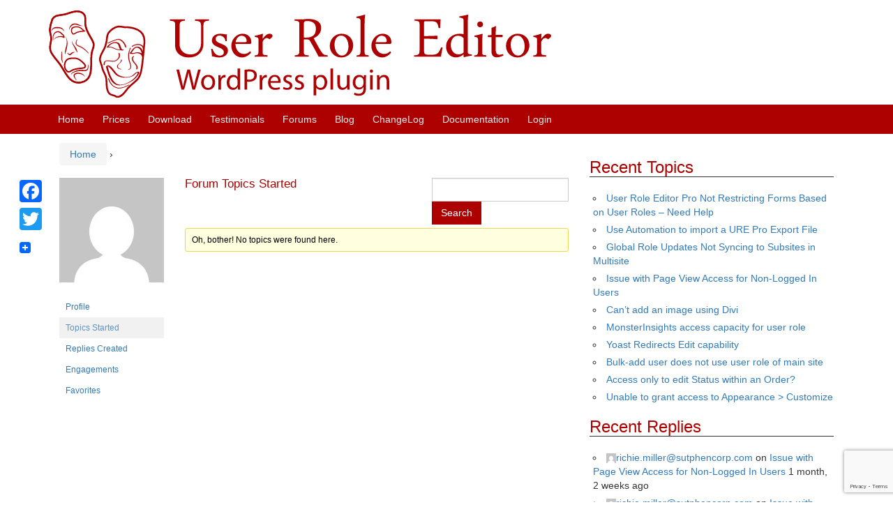

--- FILE ---
content_type: text/html; charset=utf-8
request_url: https://www.google.com/recaptcha/api2/anchor?ar=1&k=6Lcp4YAUAAAAAIYlisaMyc5zxdwmcXl_W3hLHmD4&co=aHR0cHM6Ly93d3cucm9sZS1lZGl0b3IuY29tOjQ0Mw..&hl=en&v=PoyoqOPhxBO7pBk68S4YbpHZ&size=invisible&anchor-ms=20000&execute-ms=30000&cb=r91jdu3h3su
body_size: 48742
content:
<!DOCTYPE HTML><html dir="ltr" lang="en"><head><meta http-equiv="Content-Type" content="text/html; charset=UTF-8">
<meta http-equiv="X-UA-Compatible" content="IE=edge">
<title>reCAPTCHA</title>
<style type="text/css">
/* cyrillic-ext */
@font-face {
  font-family: 'Roboto';
  font-style: normal;
  font-weight: 400;
  font-stretch: 100%;
  src: url(//fonts.gstatic.com/s/roboto/v48/KFO7CnqEu92Fr1ME7kSn66aGLdTylUAMa3GUBHMdazTgWw.woff2) format('woff2');
  unicode-range: U+0460-052F, U+1C80-1C8A, U+20B4, U+2DE0-2DFF, U+A640-A69F, U+FE2E-FE2F;
}
/* cyrillic */
@font-face {
  font-family: 'Roboto';
  font-style: normal;
  font-weight: 400;
  font-stretch: 100%;
  src: url(//fonts.gstatic.com/s/roboto/v48/KFO7CnqEu92Fr1ME7kSn66aGLdTylUAMa3iUBHMdazTgWw.woff2) format('woff2');
  unicode-range: U+0301, U+0400-045F, U+0490-0491, U+04B0-04B1, U+2116;
}
/* greek-ext */
@font-face {
  font-family: 'Roboto';
  font-style: normal;
  font-weight: 400;
  font-stretch: 100%;
  src: url(//fonts.gstatic.com/s/roboto/v48/KFO7CnqEu92Fr1ME7kSn66aGLdTylUAMa3CUBHMdazTgWw.woff2) format('woff2');
  unicode-range: U+1F00-1FFF;
}
/* greek */
@font-face {
  font-family: 'Roboto';
  font-style: normal;
  font-weight: 400;
  font-stretch: 100%;
  src: url(//fonts.gstatic.com/s/roboto/v48/KFO7CnqEu92Fr1ME7kSn66aGLdTylUAMa3-UBHMdazTgWw.woff2) format('woff2');
  unicode-range: U+0370-0377, U+037A-037F, U+0384-038A, U+038C, U+038E-03A1, U+03A3-03FF;
}
/* math */
@font-face {
  font-family: 'Roboto';
  font-style: normal;
  font-weight: 400;
  font-stretch: 100%;
  src: url(//fonts.gstatic.com/s/roboto/v48/KFO7CnqEu92Fr1ME7kSn66aGLdTylUAMawCUBHMdazTgWw.woff2) format('woff2');
  unicode-range: U+0302-0303, U+0305, U+0307-0308, U+0310, U+0312, U+0315, U+031A, U+0326-0327, U+032C, U+032F-0330, U+0332-0333, U+0338, U+033A, U+0346, U+034D, U+0391-03A1, U+03A3-03A9, U+03B1-03C9, U+03D1, U+03D5-03D6, U+03F0-03F1, U+03F4-03F5, U+2016-2017, U+2034-2038, U+203C, U+2040, U+2043, U+2047, U+2050, U+2057, U+205F, U+2070-2071, U+2074-208E, U+2090-209C, U+20D0-20DC, U+20E1, U+20E5-20EF, U+2100-2112, U+2114-2115, U+2117-2121, U+2123-214F, U+2190, U+2192, U+2194-21AE, U+21B0-21E5, U+21F1-21F2, U+21F4-2211, U+2213-2214, U+2216-22FF, U+2308-230B, U+2310, U+2319, U+231C-2321, U+2336-237A, U+237C, U+2395, U+239B-23B7, U+23D0, U+23DC-23E1, U+2474-2475, U+25AF, U+25B3, U+25B7, U+25BD, U+25C1, U+25CA, U+25CC, U+25FB, U+266D-266F, U+27C0-27FF, U+2900-2AFF, U+2B0E-2B11, U+2B30-2B4C, U+2BFE, U+3030, U+FF5B, U+FF5D, U+1D400-1D7FF, U+1EE00-1EEFF;
}
/* symbols */
@font-face {
  font-family: 'Roboto';
  font-style: normal;
  font-weight: 400;
  font-stretch: 100%;
  src: url(//fonts.gstatic.com/s/roboto/v48/KFO7CnqEu92Fr1ME7kSn66aGLdTylUAMaxKUBHMdazTgWw.woff2) format('woff2');
  unicode-range: U+0001-000C, U+000E-001F, U+007F-009F, U+20DD-20E0, U+20E2-20E4, U+2150-218F, U+2190, U+2192, U+2194-2199, U+21AF, U+21E6-21F0, U+21F3, U+2218-2219, U+2299, U+22C4-22C6, U+2300-243F, U+2440-244A, U+2460-24FF, U+25A0-27BF, U+2800-28FF, U+2921-2922, U+2981, U+29BF, U+29EB, U+2B00-2BFF, U+4DC0-4DFF, U+FFF9-FFFB, U+10140-1018E, U+10190-1019C, U+101A0, U+101D0-101FD, U+102E0-102FB, U+10E60-10E7E, U+1D2C0-1D2D3, U+1D2E0-1D37F, U+1F000-1F0FF, U+1F100-1F1AD, U+1F1E6-1F1FF, U+1F30D-1F30F, U+1F315, U+1F31C, U+1F31E, U+1F320-1F32C, U+1F336, U+1F378, U+1F37D, U+1F382, U+1F393-1F39F, U+1F3A7-1F3A8, U+1F3AC-1F3AF, U+1F3C2, U+1F3C4-1F3C6, U+1F3CA-1F3CE, U+1F3D4-1F3E0, U+1F3ED, U+1F3F1-1F3F3, U+1F3F5-1F3F7, U+1F408, U+1F415, U+1F41F, U+1F426, U+1F43F, U+1F441-1F442, U+1F444, U+1F446-1F449, U+1F44C-1F44E, U+1F453, U+1F46A, U+1F47D, U+1F4A3, U+1F4B0, U+1F4B3, U+1F4B9, U+1F4BB, U+1F4BF, U+1F4C8-1F4CB, U+1F4D6, U+1F4DA, U+1F4DF, U+1F4E3-1F4E6, U+1F4EA-1F4ED, U+1F4F7, U+1F4F9-1F4FB, U+1F4FD-1F4FE, U+1F503, U+1F507-1F50B, U+1F50D, U+1F512-1F513, U+1F53E-1F54A, U+1F54F-1F5FA, U+1F610, U+1F650-1F67F, U+1F687, U+1F68D, U+1F691, U+1F694, U+1F698, U+1F6AD, U+1F6B2, U+1F6B9-1F6BA, U+1F6BC, U+1F6C6-1F6CF, U+1F6D3-1F6D7, U+1F6E0-1F6EA, U+1F6F0-1F6F3, U+1F6F7-1F6FC, U+1F700-1F7FF, U+1F800-1F80B, U+1F810-1F847, U+1F850-1F859, U+1F860-1F887, U+1F890-1F8AD, U+1F8B0-1F8BB, U+1F8C0-1F8C1, U+1F900-1F90B, U+1F93B, U+1F946, U+1F984, U+1F996, U+1F9E9, U+1FA00-1FA6F, U+1FA70-1FA7C, U+1FA80-1FA89, U+1FA8F-1FAC6, U+1FACE-1FADC, U+1FADF-1FAE9, U+1FAF0-1FAF8, U+1FB00-1FBFF;
}
/* vietnamese */
@font-face {
  font-family: 'Roboto';
  font-style: normal;
  font-weight: 400;
  font-stretch: 100%;
  src: url(//fonts.gstatic.com/s/roboto/v48/KFO7CnqEu92Fr1ME7kSn66aGLdTylUAMa3OUBHMdazTgWw.woff2) format('woff2');
  unicode-range: U+0102-0103, U+0110-0111, U+0128-0129, U+0168-0169, U+01A0-01A1, U+01AF-01B0, U+0300-0301, U+0303-0304, U+0308-0309, U+0323, U+0329, U+1EA0-1EF9, U+20AB;
}
/* latin-ext */
@font-face {
  font-family: 'Roboto';
  font-style: normal;
  font-weight: 400;
  font-stretch: 100%;
  src: url(//fonts.gstatic.com/s/roboto/v48/KFO7CnqEu92Fr1ME7kSn66aGLdTylUAMa3KUBHMdazTgWw.woff2) format('woff2');
  unicode-range: U+0100-02BA, U+02BD-02C5, U+02C7-02CC, U+02CE-02D7, U+02DD-02FF, U+0304, U+0308, U+0329, U+1D00-1DBF, U+1E00-1E9F, U+1EF2-1EFF, U+2020, U+20A0-20AB, U+20AD-20C0, U+2113, U+2C60-2C7F, U+A720-A7FF;
}
/* latin */
@font-face {
  font-family: 'Roboto';
  font-style: normal;
  font-weight: 400;
  font-stretch: 100%;
  src: url(//fonts.gstatic.com/s/roboto/v48/KFO7CnqEu92Fr1ME7kSn66aGLdTylUAMa3yUBHMdazQ.woff2) format('woff2');
  unicode-range: U+0000-00FF, U+0131, U+0152-0153, U+02BB-02BC, U+02C6, U+02DA, U+02DC, U+0304, U+0308, U+0329, U+2000-206F, U+20AC, U+2122, U+2191, U+2193, U+2212, U+2215, U+FEFF, U+FFFD;
}
/* cyrillic-ext */
@font-face {
  font-family: 'Roboto';
  font-style: normal;
  font-weight: 500;
  font-stretch: 100%;
  src: url(//fonts.gstatic.com/s/roboto/v48/KFO7CnqEu92Fr1ME7kSn66aGLdTylUAMa3GUBHMdazTgWw.woff2) format('woff2');
  unicode-range: U+0460-052F, U+1C80-1C8A, U+20B4, U+2DE0-2DFF, U+A640-A69F, U+FE2E-FE2F;
}
/* cyrillic */
@font-face {
  font-family: 'Roboto';
  font-style: normal;
  font-weight: 500;
  font-stretch: 100%;
  src: url(//fonts.gstatic.com/s/roboto/v48/KFO7CnqEu92Fr1ME7kSn66aGLdTylUAMa3iUBHMdazTgWw.woff2) format('woff2');
  unicode-range: U+0301, U+0400-045F, U+0490-0491, U+04B0-04B1, U+2116;
}
/* greek-ext */
@font-face {
  font-family: 'Roboto';
  font-style: normal;
  font-weight: 500;
  font-stretch: 100%;
  src: url(//fonts.gstatic.com/s/roboto/v48/KFO7CnqEu92Fr1ME7kSn66aGLdTylUAMa3CUBHMdazTgWw.woff2) format('woff2');
  unicode-range: U+1F00-1FFF;
}
/* greek */
@font-face {
  font-family: 'Roboto';
  font-style: normal;
  font-weight: 500;
  font-stretch: 100%;
  src: url(//fonts.gstatic.com/s/roboto/v48/KFO7CnqEu92Fr1ME7kSn66aGLdTylUAMa3-UBHMdazTgWw.woff2) format('woff2');
  unicode-range: U+0370-0377, U+037A-037F, U+0384-038A, U+038C, U+038E-03A1, U+03A3-03FF;
}
/* math */
@font-face {
  font-family: 'Roboto';
  font-style: normal;
  font-weight: 500;
  font-stretch: 100%;
  src: url(//fonts.gstatic.com/s/roboto/v48/KFO7CnqEu92Fr1ME7kSn66aGLdTylUAMawCUBHMdazTgWw.woff2) format('woff2');
  unicode-range: U+0302-0303, U+0305, U+0307-0308, U+0310, U+0312, U+0315, U+031A, U+0326-0327, U+032C, U+032F-0330, U+0332-0333, U+0338, U+033A, U+0346, U+034D, U+0391-03A1, U+03A3-03A9, U+03B1-03C9, U+03D1, U+03D5-03D6, U+03F0-03F1, U+03F4-03F5, U+2016-2017, U+2034-2038, U+203C, U+2040, U+2043, U+2047, U+2050, U+2057, U+205F, U+2070-2071, U+2074-208E, U+2090-209C, U+20D0-20DC, U+20E1, U+20E5-20EF, U+2100-2112, U+2114-2115, U+2117-2121, U+2123-214F, U+2190, U+2192, U+2194-21AE, U+21B0-21E5, U+21F1-21F2, U+21F4-2211, U+2213-2214, U+2216-22FF, U+2308-230B, U+2310, U+2319, U+231C-2321, U+2336-237A, U+237C, U+2395, U+239B-23B7, U+23D0, U+23DC-23E1, U+2474-2475, U+25AF, U+25B3, U+25B7, U+25BD, U+25C1, U+25CA, U+25CC, U+25FB, U+266D-266F, U+27C0-27FF, U+2900-2AFF, U+2B0E-2B11, U+2B30-2B4C, U+2BFE, U+3030, U+FF5B, U+FF5D, U+1D400-1D7FF, U+1EE00-1EEFF;
}
/* symbols */
@font-face {
  font-family: 'Roboto';
  font-style: normal;
  font-weight: 500;
  font-stretch: 100%;
  src: url(//fonts.gstatic.com/s/roboto/v48/KFO7CnqEu92Fr1ME7kSn66aGLdTylUAMaxKUBHMdazTgWw.woff2) format('woff2');
  unicode-range: U+0001-000C, U+000E-001F, U+007F-009F, U+20DD-20E0, U+20E2-20E4, U+2150-218F, U+2190, U+2192, U+2194-2199, U+21AF, U+21E6-21F0, U+21F3, U+2218-2219, U+2299, U+22C4-22C6, U+2300-243F, U+2440-244A, U+2460-24FF, U+25A0-27BF, U+2800-28FF, U+2921-2922, U+2981, U+29BF, U+29EB, U+2B00-2BFF, U+4DC0-4DFF, U+FFF9-FFFB, U+10140-1018E, U+10190-1019C, U+101A0, U+101D0-101FD, U+102E0-102FB, U+10E60-10E7E, U+1D2C0-1D2D3, U+1D2E0-1D37F, U+1F000-1F0FF, U+1F100-1F1AD, U+1F1E6-1F1FF, U+1F30D-1F30F, U+1F315, U+1F31C, U+1F31E, U+1F320-1F32C, U+1F336, U+1F378, U+1F37D, U+1F382, U+1F393-1F39F, U+1F3A7-1F3A8, U+1F3AC-1F3AF, U+1F3C2, U+1F3C4-1F3C6, U+1F3CA-1F3CE, U+1F3D4-1F3E0, U+1F3ED, U+1F3F1-1F3F3, U+1F3F5-1F3F7, U+1F408, U+1F415, U+1F41F, U+1F426, U+1F43F, U+1F441-1F442, U+1F444, U+1F446-1F449, U+1F44C-1F44E, U+1F453, U+1F46A, U+1F47D, U+1F4A3, U+1F4B0, U+1F4B3, U+1F4B9, U+1F4BB, U+1F4BF, U+1F4C8-1F4CB, U+1F4D6, U+1F4DA, U+1F4DF, U+1F4E3-1F4E6, U+1F4EA-1F4ED, U+1F4F7, U+1F4F9-1F4FB, U+1F4FD-1F4FE, U+1F503, U+1F507-1F50B, U+1F50D, U+1F512-1F513, U+1F53E-1F54A, U+1F54F-1F5FA, U+1F610, U+1F650-1F67F, U+1F687, U+1F68D, U+1F691, U+1F694, U+1F698, U+1F6AD, U+1F6B2, U+1F6B9-1F6BA, U+1F6BC, U+1F6C6-1F6CF, U+1F6D3-1F6D7, U+1F6E0-1F6EA, U+1F6F0-1F6F3, U+1F6F7-1F6FC, U+1F700-1F7FF, U+1F800-1F80B, U+1F810-1F847, U+1F850-1F859, U+1F860-1F887, U+1F890-1F8AD, U+1F8B0-1F8BB, U+1F8C0-1F8C1, U+1F900-1F90B, U+1F93B, U+1F946, U+1F984, U+1F996, U+1F9E9, U+1FA00-1FA6F, U+1FA70-1FA7C, U+1FA80-1FA89, U+1FA8F-1FAC6, U+1FACE-1FADC, U+1FADF-1FAE9, U+1FAF0-1FAF8, U+1FB00-1FBFF;
}
/* vietnamese */
@font-face {
  font-family: 'Roboto';
  font-style: normal;
  font-weight: 500;
  font-stretch: 100%;
  src: url(//fonts.gstatic.com/s/roboto/v48/KFO7CnqEu92Fr1ME7kSn66aGLdTylUAMa3OUBHMdazTgWw.woff2) format('woff2');
  unicode-range: U+0102-0103, U+0110-0111, U+0128-0129, U+0168-0169, U+01A0-01A1, U+01AF-01B0, U+0300-0301, U+0303-0304, U+0308-0309, U+0323, U+0329, U+1EA0-1EF9, U+20AB;
}
/* latin-ext */
@font-face {
  font-family: 'Roboto';
  font-style: normal;
  font-weight: 500;
  font-stretch: 100%;
  src: url(//fonts.gstatic.com/s/roboto/v48/KFO7CnqEu92Fr1ME7kSn66aGLdTylUAMa3KUBHMdazTgWw.woff2) format('woff2');
  unicode-range: U+0100-02BA, U+02BD-02C5, U+02C7-02CC, U+02CE-02D7, U+02DD-02FF, U+0304, U+0308, U+0329, U+1D00-1DBF, U+1E00-1E9F, U+1EF2-1EFF, U+2020, U+20A0-20AB, U+20AD-20C0, U+2113, U+2C60-2C7F, U+A720-A7FF;
}
/* latin */
@font-face {
  font-family: 'Roboto';
  font-style: normal;
  font-weight: 500;
  font-stretch: 100%;
  src: url(//fonts.gstatic.com/s/roboto/v48/KFO7CnqEu92Fr1ME7kSn66aGLdTylUAMa3yUBHMdazQ.woff2) format('woff2');
  unicode-range: U+0000-00FF, U+0131, U+0152-0153, U+02BB-02BC, U+02C6, U+02DA, U+02DC, U+0304, U+0308, U+0329, U+2000-206F, U+20AC, U+2122, U+2191, U+2193, U+2212, U+2215, U+FEFF, U+FFFD;
}
/* cyrillic-ext */
@font-face {
  font-family: 'Roboto';
  font-style: normal;
  font-weight: 900;
  font-stretch: 100%;
  src: url(//fonts.gstatic.com/s/roboto/v48/KFO7CnqEu92Fr1ME7kSn66aGLdTylUAMa3GUBHMdazTgWw.woff2) format('woff2');
  unicode-range: U+0460-052F, U+1C80-1C8A, U+20B4, U+2DE0-2DFF, U+A640-A69F, U+FE2E-FE2F;
}
/* cyrillic */
@font-face {
  font-family: 'Roboto';
  font-style: normal;
  font-weight: 900;
  font-stretch: 100%;
  src: url(//fonts.gstatic.com/s/roboto/v48/KFO7CnqEu92Fr1ME7kSn66aGLdTylUAMa3iUBHMdazTgWw.woff2) format('woff2');
  unicode-range: U+0301, U+0400-045F, U+0490-0491, U+04B0-04B1, U+2116;
}
/* greek-ext */
@font-face {
  font-family: 'Roboto';
  font-style: normal;
  font-weight: 900;
  font-stretch: 100%;
  src: url(//fonts.gstatic.com/s/roboto/v48/KFO7CnqEu92Fr1ME7kSn66aGLdTylUAMa3CUBHMdazTgWw.woff2) format('woff2');
  unicode-range: U+1F00-1FFF;
}
/* greek */
@font-face {
  font-family: 'Roboto';
  font-style: normal;
  font-weight: 900;
  font-stretch: 100%;
  src: url(//fonts.gstatic.com/s/roboto/v48/KFO7CnqEu92Fr1ME7kSn66aGLdTylUAMa3-UBHMdazTgWw.woff2) format('woff2');
  unicode-range: U+0370-0377, U+037A-037F, U+0384-038A, U+038C, U+038E-03A1, U+03A3-03FF;
}
/* math */
@font-face {
  font-family: 'Roboto';
  font-style: normal;
  font-weight: 900;
  font-stretch: 100%;
  src: url(//fonts.gstatic.com/s/roboto/v48/KFO7CnqEu92Fr1ME7kSn66aGLdTylUAMawCUBHMdazTgWw.woff2) format('woff2');
  unicode-range: U+0302-0303, U+0305, U+0307-0308, U+0310, U+0312, U+0315, U+031A, U+0326-0327, U+032C, U+032F-0330, U+0332-0333, U+0338, U+033A, U+0346, U+034D, U+0391-03A1, U+03A3-03A9, U+03B1-03C9, U+03D1, U+03D5-03D6, U+03F0-03F1, U+03F4-03F5, U+2016-2017, U+2034-2038, U+203C, U+2040, U+2043, U+2047, U+2050, U+2057, U+205F, U+2070-2071, U+2074-208E, U+2090-209C, U+20D0-20DC, U+20E1, U+20E5-20EF, U+2100-2112, U+2114-2115, U+2117-2121, U+2123-214F, U+2190, U+2192, U+2194-21AE, U+21B0-21E5, U+21F1-21F2, U+21F4-2211, U+2213-2214, U+2216-22FF, U+2308-230B, U+2310, U+2319, U+231C-2321, U+2336-237A, U+237C, U+2395, U+239B-23B7, U+23D0, U+23DC-23E1, U+2474-2475, U+25AF, U+25B3, U+25B7, U+25BD, U+25C1, U+25CA, U+25CC, U+25FB, U+266D-266F, U+27C0-27FF, U+2900-2AFF, U+2B0E-2B11, U+2B30-2B4C, U+2BFE, U+3030, U+FF5B, U+FF5D, U+1D400-1D7FF, U+1EE00-1EEFF;
}
/* symbols */
@font-face {
  font-family: 'Roboto';
  font-style: normal;
  font-weight: 900;
  font-stretch: 100%;
  src: url(//fonts.gstatic.com/s/roboto/v48/KFO7CnqEu92Fr1ME7kSn66aGLdTylUAMaxKUBHMdazTgWw.woff2) format('woff2');
  unicode-range: U+0001-000C, U+000E-001F, U+007F-009F, U+20DD-20E0, U+20E2-20E4, U+2150-218F, U+2190, U+2192, U+2194-2199, U+21AF, U+21E6-21F0, U+21F3, U+2218-2219, U+2299, U+22C4-22C6, U+2300-243F, U+2440-244A, U+2460-24FF, U+25A0-27BF, U+2800-28FF, U+2921-2922, U+2981, U+29BF, U+29EB, U+2B00-2BFF, U+4DC0-4DFF, U+FFF9-FFFB, U+10140-1018E, U+10190-1019C, U+101A0, U+101D0-101FD, U+102E0-102FB, U+10E60-10E7E, U+1D2C0-1D2D3, U+1D2E0-1D37F, U+1F000-1F0FF, U+1F100-1F1AD, U+1F1E6-1F1FF, U+1F30D-1F30F, U+1F315, U+1F31C, U+1F31E, U+1F320-1F32C, U+1F336, U+1F378, U+1F37D, U+1F382, U+1F393-1F39F, U+1F3A7-1F3A8, U+1F3AC-1F3AF, U+1F3C2, U+1F3C4-1F3C6, U+1F3CA-1F3CE, U+1F3D4-1F3E0, U+1F3ED, U+1F3F1-1F3F3, U+1F3F5-1F3F7, U+1F408, U+1F415, U+1F41F, U+1F426, U+1F43F, U+1F441-1F442, U+1F444, U+1F446-1F449, U+1F44C-1F44E, U+1F453, U+1F46A, U+1F47D, U+1F4A3, U+1F4B0, U+1F4B3, U+1F4B9, U+1F4BB, U+1F4BF, U+1F4C8-1F4CB, U+1F4D6, U+1F4DA, U+1F4DF, U+1F4E3-1F4E6, U+1F4EA-1F4ED, U+1F4F7, U+1F4F9-1F4FB, U+1F4FD-1F4FE, U+1F503, U+1F507-1F50B, U+1F50D, U+1F512-1F513, U+1F53E-1F54A, U+1F54F-1F5FA, U+1F610, U+1F650-1F67F, U+1F687, U+1F68D, U+1F691, U+1F694, U+1F698, U+1F6AD, U+1F6B2, U+1F6B9-1F6BA, U+1F6BC, U+1F6C6-1F6CF, U+1F6D3-1F6D7, U+1F6E0-1F6EA, U+1F6F0-1F6F3, U+1F6F7-1F6FC, U+1F700-1F7FF, U+1F800-1F80B, U+1F810-1F847, U+1F850-1F859, U+1F860-1F887, U+1F890-1F8AD, U+1F8B0-1F8BB, U+1F8C0-1F8C1, U+1F900-1F90B, U+1F93B, U+1F946, U+1F984, U+1F996, U+1F9E9, U+1FA00-1FA6F, U+1FA70-1FA7C, U+1FA80-1FA89, U+1FA8F-1FAC6, U+1FACE-1FADC, U+1FADF-1FAE9, U+1FAF0-1FAF8, U+1FB00-1FBFF;
}
/* vietnamese */
@font-face {
  font-family: 'Roboto';
  font-style: normal;
  font-weight: 900;
  font-stretch: 100%;
  src: url(//fonts.gstatic.com/s/roboto/v48/KFO7CnqEu92Fr1ME7kSn66aGLdTylUAMa3OUBHMdazTgWw.woff2) format('woff2');
  unicode-range: U+0102-0103, U+0110-0111, U+0128-0129, U+0168-0169, U+01A0-01A1, U+01AF-01B0, U+0300-0301, U+0303-0304, U+0308-0309, U+0323, U+0329, U+1EA0-1EF9, U+20AB;
}
/* latin-ext */
@font-face {
  font-family: 'Roboto';
  font-style: normal;
  font-weight: 900;
  font-stretch: 100%;
  src: url(//fonts.gstatic.com/s/roboto/v48/KFO7CnqEu92Fr1ME7kSn66aGLdTylUAMa3KUBHMdazTgWw.woff2) format('woff2');
  unicode-range: U+0100-02BA, U+02BD-02C5, U+02C7-02CC, U+02CE-02D7, U+02DD-02FF, U+0304, U+0308, U+0329, U+1D00-1DBF, U+1E00-1E9F, U+1EF2-1EFF, U+2020, U+20A0-20AB, U+20AD-20C0, U+2113, U+2C60-2C7F, U+A720-A7FF;
}
/* latin */
@font-face {
  font-family: 'Roboto';
  font-style: normal;
  font-weight: 900;
  font-stretch: 100%;
  src: url(//fonts.gstatic.com/s/roboto/v48/KFO7CnqEu92Fr1ME7kSn66aGLdTylUAMa3yUBHMdazQ.woff2) format('woff2');
  unicode-range: U+0000-00FF, U+0131, U+0152-0153, U+02BB-02BC, U+02C6, U+02DA, U+02DC, U+0304, U+0308, U+0329, U+2000-206F, U+20AC, U+2122, U+2191, U+2193, U+2212, U+2215, U+FEFF, U+FFFD;
}

</style>
<link rel="stylesheet" type="text/css" href="https://www.gstatic.com/recaptcha/releases/PoyoqOPhxBO7pBk68S4YbpHZ/styles__ltr.css">
<script nonce="r7hFV79ZIKgdIcRUBBFFFQ" type="text/javascript">window['__recaptcha_api'] = 'https://www.google.com/recaptcha/api2/';</script>
<script type="text/javascript" src="https://www.gstatic.com/recaptcha/releases/PoyoqOPhxBO7pBk68S4YbpHZ/recaptcha__en.js" nonce="r7hFV79ZIKgdIcRUBBFFFQ">
      
    </script></head>
<body><div id="rc-anchor-alert" class="rc-anchor-alert"></div>
<input type="hidden" id="recaptcha-token" value="[base64]">
<script type="text/javascript" nonce="r7hFV79ZIKgdIcRUBBFFFQ">
      recaptcha.anchor.Main.init("[\x22ainput\x22,[\x22bgdata\x22,\x22\x22,\[base64]/[base64]/[base64]/ZyhXLGgpOnEoW04sMjEsbF0sVywwKSxoKSxmYWxzZSxmYWxzZSl9Y2F0Y2goayl7RygzNTgsVyk/[base64]/[base64]/[base64]/[base64]/[base64]/[base64]/[base64]/bmV3IEJbT10oRFswXSk6dz09Mj9uZXcgQltPXShEWzBdLERbMV0pOnc9PTM/bmV3IEJbT10oRFswXSxEWzFdLERbMl0pOnc9PTQ/[base64]/[base64]/[base64]/[base64]/[base64]\\u003d\x22,\[base64]\\u003d\\u003d\x22,\x22wqjCkHYHwpHCicK9WcO6wq3DgE4BNDDCtcKyw47Co8K6BQNJaTcnc8Knwo/[base64]/CkDsSTXwlAcOwDcOnw5kfw57DhgjDhkxVw7/Dig83w4XCuwEEPcOxwoVCw4DDj8O0w5zCosK0H8Oqw4fDmWkfw5Fyw6p8DsKLJMKAwpAVdMOTwooGwpQBSMOAw6w4Fz7DucOOwp8pw7YiTMKfIcOIwrrCpMOYWR12cj/CuTnCjTbDnMK2csO9wp7CjsO1BAIkNw/[base64]/CnAPCsMOUwocWdcKMLS/CgcOiHsKvY8KxwoDCoz7CjsKWdMKaJnw1w6DDksKIw44SI8KQw4fCtR/DlsKWM8Kjw5psw73CisO2wrzClRQMw5Qow57DucO6NMKWw6zCv8KuQ8OPKAJ3w5xZwpxqwr/[base64]/CqTHDkMOsJBzCsDvDs8KsRcKtJ3AVflZ6JmnCgMKqw4UwwqVCLhFrw4TCu8KKw4bDj8Kww4PCgiUzOcOBGQfDgAZ2w5HCgcOPf8OTwqfDqT/Dn8KRwqRYJcKlwqfDnsONeSgve8KUw6/[base64]/ClcKJw4XDpsKeFmxNwrh3w5QbJcKGPcO6wrjCpXVcw7LDrgd9w6jDr3LCjmEPwrsrXMO1asKewqwkHhLChjczP8KiHFzCtMKlw7p1wrh6w54LwqjDqcKRw6vCsVXDq0FYCsOGF2NSVWfDlVt+wr3CqwbCncO+HwUrw7g7K211w7fCt8OFDWDCqE0KecONccOIXcO/[base64]/McKmwoHDm8Kqwr3DkDUfw7pYWmdaGsOmw77Cs1wTc8KSwq/ComZKJWbCqTYcbMOpL8KBbSfDqMOLQcKawqo4wrTDnRfDiyRlEi5rEFPDrsObOEnDiMKYDMK9Ok19GcKlwrBheMKcw4FWw53CtTnCv8KzQk/CtB7DuXDDr8KIw7JRWcKlworDncO+M8Onw7nDm8Oqwqt2wrLDlcOBEgwew6/DvXweSy/CisOpKsORESsyYsKbEcKRaFAcw5QlJxDCqxfDq2/[base64]/CjMOwN8OUw63CqzHDi8OUwrM7wrQnw6UyC8KBNHzDmMKsw6TClsKbw7YBw7EfHh3CtCZDGcOSwrbCoTrDmsOBdsO/NcKIw5liw4PDsifDjRJ2X8KvacOpImVRRcKeUcO2wqAZHMKXdm/DisK1w6HDkcK8SzrDhGEOZ8KBCkXDssKWw5FSw7ppfgAfZcOnAMKLwr/[base64]/DvsKlBwIuHn9Dwp7Dn8Kcw6TCi8OewrcUw5bDksOGwpl4fMKew7nDjsKYwq7Cgn51w5zCl8KQa8K8JMKgw7vCpsOGLsOILwElZ03DtiMuw68Bwr/DgFHDvSbCt8OPw6nDrSzDrsKPewXDrSVzwq8nFsKSJVnDg2XCqXR5RMONIgPChi9Aw4/Dmgc1w5PCj1fDpnNOw5lRNDQhwp48woReWiLDgFx+Z8O/w4IIwqvDh8KwX8OePMKcwpnDnMOacTNuw4jDjsKCw7VBw7LCjFbCh8ONw7dKwqRIw4vDn8Ojw7M8EinCqDoHwoIaw63Cq8OJwrwQC2lhwqJUw5jDqiPCn8OkwqEEwqF/wpgBS8OXwrbCswlNwoU+PHwQw4bDl1HCqhFHw6A/[base64]/DtCFGAnAIw7MLVmvCpRkeEx/CjxPDsXJpGkM4LmfDpsOwLsOHK8Otw63CrWfDp8K8HsOZw6VydcOjHg/CvcKlZm5GN8OJInjDvMO1QTHCocKDw53Ds8O6H8KZOsK8an82R2vDtcKMZS3CgMKTwrzCgsOYXH3CqgcFVsOQF0TDpMO8wrd1csKJw4xKUMOcIsKrwqvDvMKEw7TDt8Okw6tYaMK1w7A9LDIWwpTCtcOfPRNNVjtowpEawqVWfcOMWMKzw5JhAcKAwrU/[base64]/wo7DvTrDp8O/worDoTUWOMKfw5cwwrYLw75Uw6Qdw6luwq1OWGxdEsKeG8KDw65UQcKswprDqsK1w6DDusKgLcKMDzLDnMK0WwdfB8O4USfDl8K8P8OMFjQjVcO2BiYuwrbDnWQ/bsOzw5YUw5DCpMKXwqjCr8K4w6nCmj/CvgbDisOzI3UBewF/[base64]/DhDfCo8K3SHXCjcOOG8KQDnjDol/DmUxCwrVow48FwqrClH7Dt8KQWGXCrMOEH0zDgzfDuGsfw7rDnyoVwocJw4/CkVAowoJ9S8KqG8KuwqnDkjUbw6bCgsOLIMO6wrRbw4USwpDCiQ4LG3PCt3/CscK3w63CuV3DsHIAagI9GcKswrUzwqPDjsKfwo7Dl0TCiwkuwpU5dcKewp7Dg8KNw6LCpEZpwqJCJsKJw7fCmMOiRVM/[base64]/fWNHNHbDqcO8GTrDgsOpw5fCg8OpPWkUSMKhwqVbwonCuHBIZANuwp80w4NeIGFNb8OBw5JDZVXCrmjCsAgbwqDClsOawr4Mw5HDuiIVw5zCjMKDOcKsOlk3dHQHw7LDnTnDt1tDCjTDk8OrS8KQw5N8w7t/YMKLwoLDklvDqSFTw6YUWcOtcsKzw6rCj39YwoFdfwbDvcO+w67Dh23DkcOnw6J1w68NRHPCu0UZX2XCg33CgsKYWsOfAcKdw4DCucOdwpp0K8Ojwp9SeUHDqMK4Zx7CoiIfc07DlMOtw5bDqsOKw6ZZwp/[base64]/DnsKQwqnDgld7P8OGJsKiw6TDpkvDrsKuaMK6w4DDisKRc0ZDwrDCknzCtj7Dt3NFf8OndXldB8Krw7/Ci8KDfmDCiCLDmgzCgcK4w6ZSwrU4esKYw5rDqMONwqAHw5w0BcKQDht/wrkrKXbDk8OTQsK7w5LCkGQOEwbDly7Dt8KXw5DDosO0wq/Dqi8Nw5/DjmfCmsOqw7MywqXCoRlMZMKqOsKJw4zCmsOPLxfCsktaw4rCqsKXwppfw4jCkXHDl8KGAhlfdVIiMjRhasKGw47Dr3pYUMKiwpceW8OHd27CksKbwrDDhMOFw69eWF15PC8gDA5MC8K9w4ckUi/Cs8OzM8Ksw6oZdn3DhCnCtgDDh8KNwrPChEA+YA0ew51kAw7Dvz0lwpkuEcKZw7nDu3XDpcO2wrRHw6fChMKXdMOxUQ/[base64]/Dq8KyJw3DsB5obsOyUCLCrcOYIQXDkMOlIcKrw7pJwpzDn0zCgl/ChgXCrX/CgGXDv8KzKBkTw41pw4w/DMKbYMKfOSQKHxLCiyTDthfDlm7Dg2jDiMKvwrJfwqLDv8KSElzDrg3ClMKbf3DClEbDlMKgw7cfDsKQHkExwoPCjn3DpxnDosK2fMOkwqnDpyYhQXjCgy7DhGLCrBoAZ23CusOowoEXw4HDrMKuThLCvDVWL2rDiMKUwpfDqE/DmcOtHg/[base64]/[base64]/ClzxMbwPDoDg1QDxIw6Qbw4nDsMOTw6coPTkhGTg9wo7Dr2vCgkIMEcK/D3PDh8OZKiDDvBvCqsKyXxt1WcKEw4PDnmoqw7DChMO9ZsOVw5/Cl8Omw7oCw5LDqcKoXhDCp15QwpXDgsOLw5MwVC7Dr8OmVcK3w7IzE8O/[base64]/Dtw5sX8Ozwrt0J1pdfFHCkmQmU8KZw4pZwrkjTlbDiEjDoW0dwrlow5bDv8Orwq3DvcO8Ahhbwpg/[base64]/OMOvIiNbw5/CvMOLw5NbbMKEY0fDjhPDkw/CnsK1CS59a8K5w6/CgBjCmsOdwrHChENBCjzChcObw6HDiMOqwrjCnEx1wq/Ci8KswrYSwqI4w6AEFVcBw4vDjsKTWFrCusOjQA7DoV3DgMOHZk0pwq1ZwpNnw6tpw4/[base64]/wpZFBRwxw5Z7YBpuY8OxQhIYLcKEUGYFw7zCrRAFNj1RNcOawrUtSWbCvMK3VcOCw7LDqk4qYcOvwosiScO9ZUV2w4ERdQ7DoMKLS8Oew6PCkXHDii9+w5Q3fsOqw6/CiWMCW8OfwrA1OsOgwpUFw5rCtsKBSi/CscKhG0fDkgdKw4gVcsOGVsOdSMKHwrQYw6rCvR55w40Zw70gw710wplIfcOhMH0Iwr95wr1aFxjCtMOCw57Cuicpw4xxeMO/w7fDp8KUXTVBw4fCql/ChgfDrcKxVhkRwq/CiHUfw7zDtCBVRm/CrcO+wpgkw4vCjcOQwrokwo4bXMOqw5nCkH/CicO8wqDCqMOOwpFfw6UgLhPDvCdMwqBhwoptJiDCtyEsH8OffA45exTDmsKXwpXDqmfDpcKKw5EHRsKIH8O/wo4xwq/CmcKPfMKHwrgiw7Maw4hcWlHDiBpuwrcmw6o3wrXDlMOmEsOiwoDClTcfw60nZMOFQBHCsUlKw4MZJFguw7fCsF50cMKmc8KRX8OtDsOPQHbCsgbDoMOvBcKXf1PDsnnDn8OnBcKjw5V/d8K5ecKvw7LCgcO4wqwxZMOrwqbDuQDCh8OmwqTDnMOVO05qEgPDlhDDlykNLsOUGQzDssKHw5o5Dy08wrHCncK3JxTCvXNcw7fCpDdHesK5csOsw5RswqpdSRQywqfCpA3CrsKGAkwkTxodGkfDt8O+Ch/Di2/ClEQ8ZMOGw7/CmMK0KCp/w6Erwp/Dtj4RLx3CuAcZw5tYwoJman8eN8OpwqLCgsKZwoRYw5/Dq8KTG3nCt8OkwrJowoHCiSvCqcKfFj7Cs8KRw7xMw5YcwozDtsKaw5AEw4rCkkvDusOPwqN2KwTClsKBb3DDrG8wZ2nCk8Okd8KzRcOiw7doCsKDw4dPRG9aGCLCtl0FHhB/w4RcSVk0UjQvD0E9w4cQw6AOwp4aw7DCvA00w6MPw45xasOhw5E3DMKyF8Ogw7dqwrcMTnx2woxmJcKxw4J5w5vDmGpBw7pmYMKNY3NtwoTCq8OWecOEwqQEAD0CU8KpGFLDjz1AwrPDtMOSN27DmjjCssOWHMKeEsK8Z8Kzw5rDnnJiwqhDwpjCv2vDgcOqO8Otw4/Dk8Otw5QgwqNww7w5PhvCtMKZO8KgNcKQRzrDhATDlsK/wpPCrHkRwrECw7DDmcK4woBAwoPCgsKGRcKHV8KPBcKlfy7Dl0Vxw5HDkGJPSgjDocOoXXhgPsOAJsK3w6FzZkTDksKvecOecjDDrWPCosK7w6fCkGtXwoIkwr9+w5XDrSzCrMODIB4/wo4AwonDvcKjwoLCjsOOwot2wqbDrMKCw47Dg8K3wpXDkB/CkE5/JC8NwqjDnMODw6sDT0VMBhbDn383O8KowoYZw5vDncK2w5nDjMOUw5s3w4wsNcO9wrE4w4h4I8OrworCm3nCi8OEw6rDqMOBCMKIVsOMw5FhAcOHUMOnb3/[base64]/Dl3LCuF7ClcOqw6/DicO6G0kPGXVCRBrCgsOIwqbCpcORwoHCqMOeUMOnSixgEi4Hwp59JMKZCj7CtsKEwrYrw5zDhWMfwozDtMKywpTCiHnDvMOlw6vCs8OewrJWwqp5N8KAwojDu8K7OcOnJcO1wqrDocOxO1TChmzDt1vDosOIw6diD1t/BMOPwohrM8KQwpzDhsOfbhDDtMOXF8Ohwp7Ct8OcZsOkNSosZTfDmMO5esO4VV5/[base64]/CiMKKGcKNUcO1IsKkAD/DimDDgsODSsO/WBNewoZHw67DvEPDlDRMI8K6LnDDnXMPwr1uEkjDuiHCmlbCgUHDh8OBw7XDjcOMwoDCvCnDpUzDj8OlwoVxEMKUwoAYw4fCtXFLwqIQJxLDoR7DoMKowqknLkTCoA3DucKbVw7DkF4EIX9ywpMaJ8Kzw6HCvMOMScKBEmECPAARwpsTw5rDpMO2ewViYMKew50/w5dEeEcDKknDkcKuFxZKeRbDosO2w6/[base64]/DvUnDscKRwr3CkyhiwqXDmFzDinQfMjHDj04CcgbDtsO0BMOtw6kaw78/w5QHKR1gD3XCo8K7w4HCnkp+w5TCrTnDmTnDmcKIwoAUD01+RMKNw6fDlcKWZMOEw59Twq8mwp1GWMKAwpR9w5U0wpxEQMOpCSN5csKFw6gRwofDhsOywrkOw4jDpijDgljCusOICXxgGcOab8K1GUQTw6Upw5dRw5URwroFwojCjgfDpcO9E8KWw7Zgw4XCr8KzbMK/w7vDkxVZWw/DnSrCn8KZAcKeMcOzEAxmw6g3w63DlXEiwqPDh0dXDMOZVmnDs8OAd8OUQ1gOEMOgw781w7khw5vDuBrCmy1Ww5wRQGDCgcOEw7TCs8K3w4IbWSUcw4V9wo3CosO7w5I/[base64]/b8OALcKTwq/CrsKDw4bClsKMw5TCjcKwwoxEYioqwo7DlRrCqipTSsKxfcK5woLCiMOiw5IKwrDCtsKvw74PZwVNIyhzw65Fw5DChcOaWMKrQgvCi8Kjw4TDlsO/[base64]/CkcOEwqtVw6wvw6PDsxnCtCBKWhfCkcOYw5/ChMKQFsOgw6DDmlLDgcOvcsKsI2otw6nCicOXI382bcK6djIAwrgowo5awpETfsKnNm7Cg8O+w5kMcMO8YWhcw7E/wrTCoBtqcsODElbChcK1LmLCs8OlPj4CwpRkw6MyfcKawrLCiMK0P8KdXXcBw5TDu8Oww7UBEMKtwp49w7HDgDhBcMO2WQrDrsOAXQvDhmnChFTCg8KOwqDDo8KdAD3DisOXOAxfwrcuFhxbw7cHR0/DnR7DoBYIKsOIdcKgw4LDuX3DnMO8w5DDtljDizXDnF/CpMK7w7w0w6A+IR0KLsK7wonCrDfCi8OUwoHCtRp6B1d7ciLDoGMGw4TDvAhTwpsuD3LChMOyw4TDnMOjQ1HDogvCgcOPFMKoH1MPwqbDpMO+wqHCqTUeC8OtDsO8wrHCnmLCiBDDh0nDlBfCuyxQDsKWL3lGIS4WwrxDd8O4wq0jD8KPSQ9oWlrDqD7CpsKEfi/CngIxB8KVGjLDm8OtKzXCt8O5YsKcDzh/[base64]/wqzCp8OyMMOlVwLDlRAMwrAyDcKZwoPDvMKww5EuwptAPlvCn0XCr3XDjlLCmSdvwo4aAiBpN3t7w5YsW8KOwqPDpUPCv8KrX0/DrhPCil3CsGtPQGE4ZAg0w6MnVcOkVMOTw45HR0jCgcOXwr/DpUrCqcO0ZRZOFRXDo8KMwoYyw5kwwobDjl9IU8KGV8KeT1HCi3ZhwpTDq8KtwoQRw6MZY8KSwpQaw5N/wp9GfMKXw7DCv8KXBcO5FGHCsTh/w6rCoR7Dt8KLw4wXGsOcwr7Cng8/[base64]/[base64]/DolQAECEMwoTDtk46LmPDi2rDo8OFbTsmw6l9GFA0bcKNRsOiP0HClVTDoMONw4YPwqxbcVRUw6cnw6zCoBrCimAfQMOrJHwkwrJPYMKPO8Omw6/CvWtzwq8Lw6XDmErCtELDsMO4JHjDsyXCl1tmw4gJVQXDosKQwoksOMOHw5PDu27CkHrDnwJ8WcOOL8OTc8O5WAUTIiZXwrkow4rDilIsAsOLw6/DoMK1woE0f8OmDMKjw406w5A6PcKnwqPDjAjDoCHCoMOZaxHCtMKZFsKhwobCsHFeN33DtQjCksOlw5Q4EsKJN8KSwpMxw5lPR3/ChcOePcKvAgF8w7rDgFxmw4F/XkjCuw06w4o4wqg/w7cYVDfChjHDscO+w4nCu8OYw6jCg0jCnsO0wqtDw5Y6w44qY8OjQsOEYsOQUA3ClcOnw7zDpC3ClsK7wq4Aw4/DtXDDpMK2wozCo8OcwojCvMOfS8OUBMKFYAAIw4UXw5ZeClfDm1bCuTzCqsOJw71ZUsK0WTgMwogbAsOSACUsw73CrcK5w4/Cn8KUw6wtQsOWwr/DkA3DgcOQXMOPBzTCvMKKXDrCrsKnw7hbwpPCt8KPwp0MEQfCkcKIRhsdw7bCqCZzw6nDkgZaWWEGw4d7w7ZkSMOmCVnCnlTDp8Obw4vCrg1lw4vDhsKRw6jCp8OfbMOdRnHCmcK6woHChcKCw7oOwrjDhwdSaQtRw5/[base64]/[base64]/DmsKgZF1uIUjDqsKTcDvDtFcFw4Irw4oaJCkbIGHCnMKFdWXCv8KVacKyccK/w7IORMK+aQUEw4fDlirDsA0Dw7xNcghXwqtMwobDpmLDlDI5AlRRw6bCocKnw7Ulw50eC8K/[base64]/[base64]/Dr8K+w6F5fxVWw7E4w6bCjsKww71Hw4/Dl3s7woHCs8OmJUUrw41qw6cjw4spwqAMD8OLw44gcX4jP2rCsBURMWMOwqjCoHlgBmDDiTrDtcKFOcK1f2zCvzksMMKKw67CqRMYwqjCnyPCusO8DMKcPGUQAMKjwpwuw5YBQMO3W8OoHSjDnMKXVzcuwpDCgHt3MsOYw7DCqMOSw43DjcKcw7RVw5g/wpRLw4BQwpDDrkJXwqJoOSvCscOccsKswp1CwpHDlAR5w6Vtw4zDnn/DmxjCq8KCwr1aDcO5FsKuHC7ChMKSSMK8w5FRw4XCkzt/wrMgc1HDuCpWw7oQMDhLam/Ck8KTw73Dv8OFfnFAwr7CjxA5dMO2Oit2w6pcwq7CtWrClUPDn0LCk8ORwrdXw6p3wpHChsO/[base64]/C03DlgF2Ah3CmX7CjC4Mw7DCtxDDpMKyw7LCpTocb8KvV2cLUMKlfsOowpDClcKDwpIuw7nDq8OhfWXDp2cZwqnDiHZAX8K2w4dWwr/Dqz7Cgl5AUwE9w7LDpcOewoRww6Ikw7/DusKaIjfDlMKcwrIewoMJC8OOZR/Ct8OjwpnCi8OUwrzCvWECw6TDmj4/wr0MTRzCpMOPNC9GazMyOMOgaMK4GExQHcKqwr7Dm0N2w7EMGE3Dk0Ryw6bCiV7DscKAJz5mwqrCgUNYwpPCnCl9fVHDthzCrgrClsOuw7vDrcO3TyPDkxnDssKbXmpTwojCsWlew6gMUMKVI8OLTj1SwrpuVsKzDWw4wpcqwoTDgsKpOMO1cx/DoivCmUnDj2zDtMOkw5DDjMO2wpRjH8OcAChkR18VPgLCkU3CqQjClFTDs10DHMKaNMKFw7vChRfCvnTDp8ONGS3CjMKsfsKYwpTDhMOnXMOCE8Kxw6YtMV4Iw5rDqmHCjsKXw5XCvRfCgFbDpS5Aw6/Cm8OSwp4YJ8KXwrbDq2jDn8OXaRfDl8Oawro5UTZfEcK2HEJlw4d3P8OhwqjCgMKoL8Ktw7rDpcK7wpLCoDRAwotRwpgtw5vCisO1WyzCvHbCucOtRR8KwqJLwpVgcsKURwN8wrXCosOHw508BioHf8KEa8KjUMKHQScbw7sbw70GcMO1YcOjF8KQWsOKw4Yow6/CvMKdwqDCsy0+YcKMw6YXwq3CicKYwrA4wqpyJko7a8O/w6oZw7YFUCfCqHPDqcOLOzTDjsOowr/CszzCmC1UeGhRKWLCv0LCucKCejNCwpPDtcKVLA8kNcOAKVc4wo5qw45UOsOSwoTCmREqwoM/[base64]/DmxjCmX0aw4BwwqzDqMKDJ8KOwoEpw6JCXcOuw65nwpEsw4DDlg3CocKWw4JKHhduw4ZMLgPDkT7ClFRadSJnw6FLJG9Zwr5gC8OSS8Kgwo3DnGjDqMKTwq3Dp8KxwrRQfAfDuUJPwocuIcO8wqfCpi11QTjDmsKhNcOtdToVw4vDrknCo0VRw75Zw7/CgcKEWjltLApTd8OCUcKmacKHw7LChcOew4oIwr0aT2TCmsOfAgolwr3DpMKqXDBvY8KGDzbCgS0Iw7EmFcOEw6ojw6dwHVQxCgQew48QMcK5w4DDsj07JT/CgsKOEFnCtMOEw59XH1BfQXXClmjDtcKfw4PDk8OXBMOtw4pVw5bCr8KvfsOjNMO1Xlpqw7cNHMKDwoMyw53CjFHDp8OYA8OFw7jCrWLDqT/CuMKrPydNwp49LhTCil3ChBjCu8KyUxkpwprCv0vCv8OkwqTDvsKPdHgHV8OhwofCoiHDrsKTNnxYw7wnwpzDm0DCrzthCMOXw6jCqcO7HHTDnsKBHiTDqsOWVQPCpsOHG3rCn2BpE8KUWMOjwrHCkMKaw4vCqFbChMKcwp9fBsO9w5Iuw6TCtkHDr3LDmMOOFVLCnQ/CgMO0ambCtMO8w5PCuBkZEMOcTR/ClsKLRsOXYsOow58EwpdBwqfClsKdwrnCgsKSw4AIwojCkcORwpvCrXbCqwJwXzxAaBxgw6ZifsOrwoF0wovDs1oqV1XCu1APw5sWwpZ+w4jDrTjCnlQGw4fCmV4Rwr3DtyXDl2tnwql1w6QEw6giZ2/[base64]/CmWXDrcKJWUbCpSglYgPDkgHChsOtw6JpHytrUsKqw5/[base64]/CsMKKwr7Dp8KTLcK6BSEtQMOLZkB0MHwdwpohwpjDtxvClU3DmcONNTnDpwjCs8OpCcK8wrDClcO2w6xQw4TDqEnComQaYFwyw7DDoR/DjMOpw7fCscKTeMOsw4khFwhqwrk3HAF0AzZxPcOVIA/DncKxZkogwo0Xw5nDocKQSMO4TjDCix1jw4YlCyHCmlAdaMOUworDqEvDi0M/[base64]/PkUCwo0wwrLCig4lwrjCksK3wrnDpcO4wqszJWZFJcKUccKCw57CjMKbKynCncK9w5giKMKYw45bwqsZwojCmMKKH8KqOj5zSMOwNEfDlcKAcVJzwrU/wp5GQMKQecK5bRhgw5pFwr/CscK4PXDDg8KLwpvCuncIAMKaaEACYcOQLibDkcO2YMKqOcK5NWTDmzPCiMKdclgPRhNrwo42dwtHw5HCghHClxHDlS/[base64]/wpZTcsKfTcO4OnYrwqnDmkbDjMKOwptFLGAhYxAGw6bDi8OLw5bChsOIfmfDs0F0dcKIw64SZcOjw5XCmwdzw7TCn8KkJQ1GwoAZU8KuCMKYwqFUNH/DtGFBN8O/[base64]/dzbCh8KYw411w6LCnjwxCsOEw6FvBinCqcOpFsKjP1fCmEAYRFkXYcOzS8K+wo8WJsORwpHCgy5hw5XCg8Oaw6LDvsKPwqLDscKlNMKEG8OXwr1pDsKrwpoPP8Knw4rDvcKaJ8OIw5IVAcOqwoZBwoHCpsKSLcOqVkXCsSF2bsOYw69PwqF5w58Bw7t2wo/[base64]/eQTDoMKzW8Kyw7DCmWpXByvCg8OMY0HDvnVTw6DDm8KYcX/DhcOhwq0Gw6wlGcK1NsKHXW/DglDCrSAXw7kAfWvCiMKLw4vDj8OLwq7Cl8KHw54rwq9two/CuMKowofCm8OawrcTw7bDgj7CgG5yw7fDtcKuw7LDnMORwpLDmcKuKVTCksKyWVIIKMKsAsKiB1XCr8KKw68ew47CusOVw47DmxdcbcOcNsKXwonCgMO4GRbCuBh+w6/DgMK8wqvDmcKfwoojw5sjwrrDncOEwrTDjsKGIcKSQT3Dl8KoIcKWTmvDpMK7DHTCkcOdS0TChcK0JMOARcOJwp4qw4cTwptJw7PDuDnCtsOgesKLw73DmCfDggY+Kk/ClVUQe1HDmDnDlG7DiyrDusKzw4p1wpzCqsOZwp1ow4QARWgTwq8oGMOZaMOrH8Klwq8Ew7cxw6TCijfDiMKpSsKsw5bCmsOTw61OWWnCiRPCisOcwoHDvQkxaX5bwqE0IMKzw7t7cMOhwr9WwpRIV8ORFy1Mw5HDlsKZNcK5w4wNYTrCqwbCkjjCmi0BVz/Cg3TDvMOmRHQ/w5VIwrvChGVzax8jGcKHOwXCosO5J8OuwqdyFsOgw4dwwr/CicODwrhdwo84w6UiVcKyw4YjKn/DtC1qwok+w5LCocOYJA0YXMOTGQTDjnDCtjFkCy41wrVRwr/Cri3DiD/DkWdTwojCl23DhWRfwrAOw5nCtg7DlcK2w4AKDW49FMKaw43ChsKRw7PDsMO0wrTClEEJTcOKw6VOw43DgMKSDXh4woXDq045acKYwqLCvcOgCsOywrQ/CcOYCMOtSExEw5ACLcOaw6LDnTHCqsOQZjIgVBw+wqzClhxdw7HDuQJWTsKJwptwV8OAwpnDo3/DrsO1worDnENhFwjDqMKFNVHDg1FoIB3CncKkw5DCnMOvwqHDuyvDmMK/dRnCoMKVw4kMw4nDpUhRw6k4HMKrWsK1wp/DsMKCXxk6w77DmgYwczx6PsKDw4dNdsOiwonCmkrDrT5eV8KfNTfCvMOfwpTDjcKtwonDm0F8XT83Xw97B8Kew5hVWTrDsMKgAMOWaWTDkAvCtyHDlMObw4rCoDnCqcK4wrzCssK8E8OJJ8K1KU/CtHkybMK/wpHDh8KtwoPDtcKCw7Fsw79Mw5/Dk8KmQMK/wrnCpmTCnMKuaFXDncOawrwwOQHCgsKZLcO7B8Kvw5PCu8K9TjHCuEzCksOew5QDwrZrw4o+UFokPjNvwoHCnjDDsxp4YDVRw4YLRgw9M8OIFV5vw5EEEwQGwowiV8KZLcOZOifClXjDiMKrwr7DrhzCnsKwGD52QHzCncK7wq3DjsO5WsKREsOvw67CqVzDncK6Gg/CiMK6BcOvworDu8OKBizCgijDm1/[base64]/[base64]/CsFDCkgnDigvDrB1JBMKeAsKBKxjDnj/[base64]/DmCzCiXjCn8KOPnxUXFdaw5sPwrFNXcKBw5tbc3vClsKMw6jCrcKaSsOEacKdw4/ChsK6wprDrwjCkMOfw5vDl8KxAk0GwrvCgMOIwovDmgd3w7HDmsK7w57CvyMTwrwhI8K2D2bCosKmw685RcO5AHXDo25hK31yQMKgwoBMMS/DpG/CuwBPMF5oF2nDtcOEwrTDolPClGNxSTsuwooaOkorwoXCucKHwoRGw5Z9wqnDj8K+wrF7w44AwpDCkBPCmj3DncKkw7bDoWLCiTvDucKGwoU9wqUawpl/[base64]/[base64]/[base64]/Di3sQwoFYw7XDhMKJwpofwoLDpcOrITZoAsKzRMOdFMKgw4rCmXLCnwzChC01wo7CtkDDtnYIQMKpw5TCpcK5w4LCh8OQwpXClcOoN8Kjw7DDtg/DtCTDlcKLEMKHOMOTPyxswqXDjGHDtcKJDcK8ScOCNi92GsKOQ8OtfwLDogpGS8Ktw7bDv8O6w6TCu3Agw5krw6x+w4ZxwrzDmhrChW5Sw7/DgljCo8KrU084w59+wrs7wqM2QMOzwronQsKsw7LCv8OyasOgfAZlw4LCrMKBPBZ6I2HChsK4wo/CiADDh0HCtcKCG2vDmsOrw6/DtSlFbMKVwqYZHS4YesO2w4LDrjjDkWdLwoVVf8KyfTZUwofCpcO6YUAUGiLDucKPClDCsQnCgsK3ZMO4fHh9wqpJXcKkwo3Ckyp8A8OTOsO/Fg7CrMKhw4p2w5PDs2rDq8KbwqQ3ajcVw6PCssK0woFNw7lzNMO1cT1jwq7CncKTGm/DsTXCtS5hUsKJw75+CcO+fH5qw4/[base64]/DlBHDi8OUwr7Cs8OkCT/Dqik1X8OpECzChsOvYcOBHXvCgMOrAMO6WcKlwqLDrisEw5g4w5/ChMKlw48sRlnDh8Otw4p1Djh7woRjE8OCYTrCrsK2F0dQw4PCu1o3NcOBWjPDksOPw43CpgLCvmnDsMOzw6PChUQLFsKvJkHDjWLDnsKcwohvwp3Dl8KFwr0NLFnDugoiwr04RcO1Sk1RXMOowr1yXMKswo/DksKSbEXCpMO7wpzCoUfDkcOHw5zDs8KIw54ywpIgF0Bow4nCtzhOXcKmwqfCscKbRcO6w7bCisKswqFkZX5AEsKIFMKZwp0dCMOUFMKQEcOqw6XCq1LCmlDDisKOwr7ChMOcw75ZPcOow5PCjlUGXyzCjQtnw4tsw5R7wrbChA3CmcOhw6/DhEx9w7XCr8OWMwHCmMKQw7dWwq3Dty5+w7g0wqJFw4cyw5rChMOXQMK3woM0wp8GLcK6HsOBSSXCnGPDucOwb8KVQcK/wohww5dEPcOew5N2wrxDw5QkIsKew4fCu8O/emgNw6Ybw7jDgcOBO8OOw7/ClMOTwpJHwr3DksKrw63Ds8OQSAYDwqBcw6UADkpMw74cFcOTPsKWwoN9wpFcwqzCsMKAwoQlK8KMwp/CjcKrJkjDkcKUVS1sw6VPLm3CuMOcLsKiwoHDlcKqwrnDqAsOw6/Cv8K8wo43w6zCuB7Cq8OVwpLCpsK/wqITFRfClUJWTMONcMKxcMKMEMOSZsOZw5kELAfDo8KKUMO4WDdHF8KJw4A7w4jCp8Kswptlw5nCt8OLw6DDkWtUazhiZhlnJTrDtMO9w5vCm8OyRzB4PhzDisK+C28Xw4ZsWX5kw7EkSQ9NBsK/w43ClB8LUsOgUcOhXcOmwo1rw7XDkkhKw43Dm8KhRMOSG8K4fMOuwpwXQzHCsHzCnMKbX8OIfyfChUh6KnImwo91w5fCi8KKw6FbBsKNwoxiwoDCkQR6w5TCpwjCpcKOOwsZwrRbNkFUwq/CsGXDjMOcAsKRSiUEesOXwqXCngTCgsObA8KgwoLCgX/DhH0zKsKMAmDCgsKvwoMLwo3DomvClQxRw5FCXRHDoMKMBsOGw7nDih1UQzJdRMK5WsK/[base64]/eGnCrlPCv8KAEgp0MQo+DHnCh8KDw58Zw7jDs8OOwo4PWCExNRozJsO/UMOnw49PKsKBw6NGw7VDw6fDq1nDsTbDksO9dG8+wprCnDUJwobDvcK4w7EPw4hlTMOzwrkxCsOFw7pew4zClcOXYMKLwpbDrcOMTsOAFsKDTcK0LAfCpVfChX5TwqLCnWxYU0/CicOXccOlw6l/w60WVMO6w7rDv8K/aAbCvQtlwq7DgBnDgQNywrlbw73Di3AgdiQnw5zDl155wp3DmMKBw6oPwrwCw7fCncKzdxc/[base64]/CqApsNmVhw6tLw4hpBkddZxxfw6oUw4d8w4jDnUQqL2jCm8KPw49Xw5o1wrrCjMKqwp/DmsOPQcO/JlxHw6p4w7wmw68swoNbwo7DnjvDoFDClcOdw49oEFMuwoHDjcOjaMObXSIgwqEeYiEYV8KcUkZNVsOPFsOjw43DnMKSXXvCqcKTQglxT1N8w4nCrzrDp0vDpWEFaMKPWS7Cm0NkQsO7N8OIEcOzw4zDtsKYMExYw7/[base64]/Dj8K/wp3CicK+W8KnOUE9aTdYwowuwpdMw6hPwrHCgWLDnVfDmC5dw7HDlhUMw4NwKXhAw77CmBLDp8KeKxpOJkTDpXTCtcK2HgnCmcOyw7xRcBoRwpRCZsKgEsOywpR0w6kFcsOGV8OYwq8PwrvCjVnCpMKbw5UxVsKzw64NTW/CvlB9OMOpXcO7CMOHesKHamvDtALDunzDs07DqxvDj8Ozw6dlwoR0wpTCr8KLw4XCpG14w6QxHsKowrPDlMKxwoLCghwiTcKTWcKrw4MzIA/Do8OHwrdKN8KRUsOxEUTDi8KhwrJbFkp4fD3CnijDkMKVPTjDpmMrwpDCoDfDgQnDpMK2E3zDpWHCqsOhQkUawroRw54GfsOUbF9cw5DCuX7ChcKDNlPChk/CnSkcwpHDpUzChcOTwqfCoDRrE8K+XcO2w4o0esKqw5tBSMK/w5DDpzBVdH41Dm3CqE5PwoVDYUQsLhEfw5IqwrPDth9sPMKeZADDhCjCqkXCrcKibsKnw7h5cTwYwpATQ08RF8Ohc08awo3DtwR4wq1wDcK3bA91AsKQw4vDiMOkw4/DosOXacKLwotZTcOGw7PDgsOpw4nCgmEgBCrDgBt8wpnCkzrCtCk5wppzEsOLwonCjcOlw4nDlMKPDSPDjn9iw6DDrsK7dMOaw7oVw6jDo1PDhy/Dr3bCoHlHfcO8STXDhwJIw4TDjyM3wopowphtKV3Cg8OGU8KzDsKYXsOnP8KSRsOtAx14EMKobcOCdxp2wqfCjDXCiFTCrmLDlkrDsWtqw5Y3OcOOYHoVwoPDjTFmFmLClVguwobDrG3DgMKbw6bCv2Anw5fCpkQ3wr7CocOywqDDjMKoEkHDh8K3KhYBwpwMwoFGwr/[base64]/Dk8Oiw4nDuT0gw4pGekljw5lND3oSGiDDrsOvDT7Ds1XCohTDlsKBOBTDhsO/AWvCuHHCniJoIsOOw7TChWHDukxiLkHDs3/DhMKMwqU/A0YRMsOcUMKTwq/CvsOiDzfDqQDDssO9McOEwrDDksKCfm7CikPDjxhCwrHCqMO8R8OBUTZAV2TCp8OkGMO2M8KFIy7CocOTAsOqXCvDqwHCtMODDsK1wrlXworClcOKwrfCthMIYynDsmk/wrjCtcK4X8OowqHDhS3ClsKcwp7DnMKhLGTCjsOPLEFhw7I0BSDChMOvw7zCr8O7a1Nlwr0TworDoWUBwp4rZEXDln93w53Ch1rDgC/DncKQbAfCrcORwqzDmMK/w7wIQHMBw6MNSsOSZcOgWlnCnMKew7TDtcO8FMKXw6cJWMKZwoXCh8KswqkyKcK3AsKSaRHDuMOPwpUMw5R/wqfDvwLCj8Kdw6PCiTDDk8KVw5DDksK7NMOedXRHwqzCmxQiLcKGwpXDmMOaw7HCksOXCsKpw6HDncOhK8OPwrHCssKgwqXDsi0MOxl2w57CvETDj3Eyw5gtDRphw7gtOcOVwpwvwq/DuMOBI8KYMCVkXyzDuMOyJ14GUsKywp9tPcO+wp/CikcjccO5P8O5w4nCixDDusOjw7xZK8O9wo/[base64]/DkBTDjXU6YXLCjwQoEMKHTsObw4sWScKrZcOtGx57w5fCs8K6Th/CjMOWwpwqTX3Dn8OVw449wqkiL8OZIcOJHkjCp1VnL8KjwrTDkzVSccO3EMOQw782TsOPwpwQPl4XwrEsPFXCscKew7hqY0zDtlpVAjrDvz4ZIsKDwo/CoyI5w57CnMKtw7EUEsKww4/CsMOkCcOywqTDhWDDoE0ofMOJw6gRw555acKfw5UpP8KxwrnCiypfCAnCt3s7Ryorw6jCuCLCt8KRw7jCoFRYPsKAaBvCj0/Ciw/DjgnDqxDDh8K9w7DDpw1iw5MsIMOGwoTCv2/Cn8KfV8ODw7jDijc9bWzDgsObwqzCg2YLKnLDhsKBYsOhw5J6wpjDlMKcU07CklnDvgfCh8KXwrzDv29qUcOMb8OfD8KDw5N1wpLCmEzDjsOlw40/[base64]/[base64]/DoyjCpMK6bj8KEyA6wrgXPQMPw7gnwrtmGcKCE8OFw7E9EEvCq07DslvDpcOkw4tXJUtFwpTDmMOFNcOgecKhwo3CmsKDEFVUIBrCv3vCu8K0QcOFHcKkCUTCicKESsOyTsKUCsOmw4HClyXDum0eZcOaw63Crj/DrS0ywrHDpMOrw4LCj8KiJHTCmsKPwrwCwofCucKBw6DDuBzCjcOGwrnCuyzDr8KGw6rDnnHDhMKyTBzCpMKJw5PDh3rDhinDhCArw7VVCcOVVsOPwonCmz/Co8OGw7ZKbcKUwrrCkcK8dXlxwq7DmnHCusKGw7Z2wpc3IcKbMMKAWMOObQM/wpVdJMKcwrfCqUTCgRliwrfDtMKnEcOQw7AvY8KbKCQUwpN1wpA0TMK5AsK+XMOhRCpewrXCosKpHgoURHFsHCRyVWrDrF8tCMOBeMKlwqPDv8K0TgVLcsOSAj4KccKXw7nDiilPwpN9aw3CsG9TaVnDr8KOw4LDv8OhKVfCoGgYYDrCjELCnMObPHfDmBR/[base64]/Cj3p/DRtaw47Dk8KcEsKXLQrDrcOZwpp2w4LDq8OHN8KEwq14w6EnDG0IwoNgGk/CqxDCtzrDrlDDmT/[base64]/fXwuYcOSw7YxTFN6Em4P\x22],null,[\x22conf\x22,null,\x226Lcp4YAUAAAAAIYlisaMyc5zxdwmcXl_W3hLHmD4\x22,0,null,null,null,1,[21,125,63,73,95,87,41,43,42,83,102,105,109,121],[1017145,217],0,null,null,null,null,0,null,0,null,700,1,null,0,\[base64]/76lBhnEnQkZnOKMAhmv8xEZ\x22,0,0,null,null,1,null,0,0,null,null,null,0],\x22https://www.role-editor.com:443\x22,null,[3,1,1],null,null,null,1,3600,[\x22https://www.google.com/intl/en/policies/privacy/\x22,\x22https://www.google.com/intl/en/policies/terms/\x22],\x227wddWYGigYGbSULBI/7ViSDHdrS4aWhejaApyXt//7I\\u003d\x22,1,0,null,1,1769110345243,0,0,[33,121],null,[249,140,199,124,24],\x22RC-O36ujy_3AlZwXQ\x22,null,null,null,null,null,\x220dAFcWeA4nPB9hGM_8ee9NoO6VY4x3fyx3DnpW0qeFuJXDuSbcMx4c-Yb-ABJFrA6Wm_SsC2Y9XEI0AGREabfFrAvWdETCK1C8WA\x22,1769193145164]");
    </script></body></html>